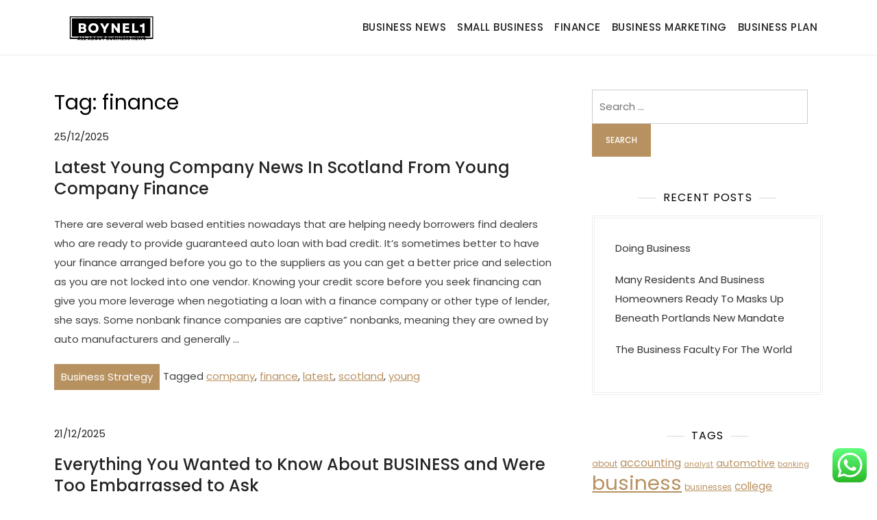

--- FILE ---
content_type: text/html; charset=UTF-8
request_url: http://boynel1.com/tag/finance
body_size: 12712
content:
<!doctype html><html lang="en-US" prefix="og: https://ogp.me/ns#"><head>
<span data-id="1zP9bG" hidden></span><meta charset="UTF-8"><meta name="viewport" content="width=device-width, initial-scale=1"><link rel="profile" href="https://gmpg.org/xfn/11"><title>finance - Boynel1</title><meta name="robots" content="follow, noindex"/><meta property="og:locale" content="en_US" /><meta property="og:type" content="article" /><meta property="og:title" content="finance - Boynel1" /><meta property="og:url" content="https://boynel1.com/tag/finance" /><meta property="og:site_name" content="Boynel1" /><meta name="twitter:card" content="summary_large_image" /><meta name="twitter:title" content="finance - Boynel1" /><meta name="twitter:label1" content="Posts" /><meta name="twitter:data1" content="147" /> <script type="application/ld+json" class="rank-math-schema-pro">{"@context":"https://schema.org","@graph":[{"@type":"Person","@id":"https://boynel1.com/#person","name":"Boynel1","image":{"@type":"ImageObject","@id":"https://boynel1.com/#logo","url":"https://boynel1.com/wp-content/uploads/2024/05/cropped-Home__4_-removebg-preview-e1715764533977-150x100.png","contentUrl":"https://boynel1.com/wp-content/uploads/2024/05/cropped-Home__4_-removebg-preview-e1715764533977-150x100.png","caption":"Boynel1","inLanguage":"en-US"}},{"@type":"WebSite","@id":"https://boynel1.com/#website","url":"https://boynel1.com","name":"Boynel1","publisher":{"@id":"https://boynel1.com/#person"},"inLanguage":"en-US"},{"@type":"BreadcrumbList","@id":"https://boynel1.com/tag/finance#breadcrumb","itemListElement":[{"@type":"ListItem","position":"1","item":{"@id":"https://boynel1.com","name":"Home"}},{"@type":"ListItem","position":"2","item":{"@id":"https://boynel1.com/tag/finance","name":"finance"}}]},{"@type":"CollectionPage","@id":"https://boynel1.com/tag/finance#webpage","url":"https://boynel1.com/tag/finance","name":"finance - Boynel1","isPartOf":{"@id":"https://boynel1.com/#website"},"inLanguage":"en-US","breadcrumb":{"@id":"https://boynel1.com/tag/finance#breadcrumb"}}]}</script> <link rel="alternate" type="application/rss+xml" title="Boynel1 &raquo; Feed" href="https://boynel1.com/feed" /><link rel="alternate" type="application/rss+xml" title="Boynel1 &raquo; finance Tag Feed" href="https://boynel1.com/tag/finance/feed" /><link data-optimized="2" rel="stylesheet" href="https://boynel1.com/wp-content/litespeed/css/89377bc00eb64ddc227877fcd50563cf.css?ver=22b0d" /> <script src="http://boynel1.com/wp-includes/js/jquery/jquery.min.js?ver=3.7.1" id="jquery-core-js"></script> <link rel="https://api.w.org/" href="https://boynel1.com/wp-json/" /><link rel="alternate" title="JSON" type="application/json" href="https://boynel1.com/wp-json/wp/v2/tags/101" /><link rel="EditURI" type="application/rsd+xml" title="RSD" href="https://boynel1.com/xmlrpc.php?rsd" /><meta name="generator" content="WordPress 6.9" /><link rel='dns-prefetch' href='https://i0.wp.com/'><link rel='preconnect' href='https://i0.wp.com/' crossorigin><link rel='dns-prefetch' href='https://i1.wp.com/'><link rel='preconnect' href='https://i1.wp.com/' crossorigin><link rel='dns-prefetch' href='https://i2.wp.com/'><link rel='preconnect' href='https://i2.wp.com/' crossorigin><link rel='dns-prefetch' href='https://i3.wp.com/'><link rel='preconnect' href='https://i3.wp.com/' crossorigin><link rel="icon" href="https://boynel1.com/wp-content/uploads/2024/05/Home__4_-removebg-preview-300x300.png" sizes="32x32" /><link rel="icon" href="https://boynel1.com/wp-content/uploads/2024/05/Home__4_-removebg-preview-300x300.png" sizes="192x192" /><link rel="apple-touch-icon" href="https://boynel1.com/wp-content/uploads/2024/05/Home__4_-removebg-preview-300x300.png" /><meta name="msapplication-TileImage" content="https://boynel1.com/wp-content/uploads/2024/05/Home__4_-removebg-preview-300x300.png" /></head><body class="archive tag tag-finance tag-101 wp-custom-logo wp-theme-kortez-lawyer hfeed"><div id="page" class="site">
<a class="skip-link screen-reader-text" href="#primary">Skip to content</a><header id="masthead" class="site-header"><div class="container"><div class="site-branding"><div class="site-logo"><a href="https://boynel1.com/" class="custom-logo-link" rel="home"><img width="300" height="100" src="https://boynel1.com/wp-content/uploads/2024/05/cropped-Home__4_-removebg-preview-e1715764533977.png" class="custom-logo" alt="Boynel1" decoding="async" /></a></div><div class="site-details"><p class="site-title"><a href="https://boynel1.com/" rel="home">Boynel1</a></p><p class="site-description">Business News</p></div></div><nav id="site-navigation" class="main-navigation">
<button class="main-navigation-toggle"></button><ul id="menu-secondary-menu" class="menu"><li id="menu-item-33157" class="menu-item menu-item-type-taxonomy menu-item-object-category menu-item-33157"><a href="https://boynel1.com/category/business-news">Business News</a></li><li id="menu-item-33161" class="menu-item menu-item-type-taxonomy menu-item-object-category menu-item-33161"><a href="https://boynel1.com/category/small-business">Small Business</a></li><li id="menu-item-10011297" class="menu-item menu-item-type-taxonomy menu-item-object-category menu-item-10011297"><a href="https://boynel1.com/category/finance">Finance</a></li><li id="menu-item-10011299" class="menu-item menu-item-type-taxonomy menu-item-object-category menu-item-10011299"><a href="https://boynel1.com/category/business-marketing">Business Marketing</a></li><li id="menu-item-10011300" class="menu-item menu-item-type-taxonomy menu-item-object-category menu-item-10011300"><a href="https://boynel1.com/category/business-plan">Business Plan</a></li></ul></nav></div></header><div id="content" class="site-content"><div id="header-media" class="container"></div><div class="container"><main id="primary" class="site-main blog-archive"><header class="page-header"><h1 class="page-title">Tag: <span>finance</span></h1></header><article id="post-683" class="post-683 post type-post status-publish format-standard hentry category-business-strategy tag-company tag-finance tag-latest tag-scotland tag-young"><div class="entry-meta">
<span class="posted-on"><a href="https://boynel1.com/latest-young-company-news-in-scotland-from-young-company-finance.html" rel="bookmark"><time class="entry-date published updated" datetime="2025-12-25T17:19:29+07:00">25/12/2025</time></a></span></div><header class="entry-header"><h2 class="entry-title"><a href="https://boynel1.com/latest-young-company-news-in-scotland-from-young-company-finance.html" rel="bookmark">Latest Young Company News In Scotland From Young Company Finance</a></h2></header><div class="entry-content"><p>There are several web based entities nowadays that are helping needy borrowers find dealers who are ready to provide guaranteed auto loan with bad credit.  It&#8217;s sometimes better to have your finance arranged before you go to the suppliers as you can get a better price and selection as you are not locked into one vendor. Knowing your credit score before you seek financing can give you more leverage when negotiating a loan with a finance company or other type of lender, she says. Some nonbank finance companies are captive” nonbanks, meaning they are owned by auto manufacturers and generally &hellip;</p></div><footer class="entry-footer">
<span class="cat-links"><a href="https://boynel1.com/category/business-strategy" rel="category tag">Business Strategy</a></span><span class="tags-links">Tagged <a href="https://boynel1.com/tag/company" rel="tag">company</a>, <a href="https://boynel1.com/tag/finance" rel="tag">finance</a>, <a href="https://boynel1.com/tag/latest" rel="tag">latest</a>, <a href="https://boynel1.com/tag/scotland" rel="tag">scotland</a>, <a href="https://boynel1.com/tag/young" rel="tag">young</a></span></footer></article><article id="post-813" class="post-813 post type-post status-publish format-standard hentry category-business-strategy tag-department tag-finance tag-importance"><div class="entry-meta">
<span class="posted-on"><a href="https://boynel1.com/everything-you-wanted-to-know-about-business-and-were-too-embarrassed-to-ask.html" rel="bookmark"><time class="entry-date published updated" datetime="2025-12-21T17:19:28+07:00">21/12/2025</time></a></span></div><header class="entry-header"><h2 class="entry-title"><a href="https://boynel1.com/everything-you-wanted-to-know-about-business-and-were-too-embarrassed-to-ask.html" rel="bookmark">Everything You Wanted to Know About BUSINESS and Were Too Embarrassed to Ask</a></h2></header><div class="entry-content"><p>The Finance Committee is a standing committee of the Board of Directors and is typically chaired by the Board Treasurer. The Florida Department of Banking and Finance offers free community outreach programs that reach thousands of Floridians each year. We in the W. P. Carey School of Business Department of Finance view this as the prime opportunity to prepare and position well-educated individuals who can participate and lead as we recast and remake financial markets and institutions. From preparing the budget to collecting revenue and reviewing expenses, Finance Department employees ensure that our City has the resources to serve our &hellip;</p></div><footer class="entry-footer">
<span class="cat-links"><a href="https://boynel1.com/category/business-strategy" rel="category tag">Business Strategy</a></span><span class="tags-links">Tagged <a href="https://boynel1.com/tag/department" rel="tag">department</a>, <a href="https://boynel1.com/tag/finance" rel="tag">finance</a>, <a href="https://boynel1.com/tag/importance" rel="tag">importance</a></span></footer></article><article id="post-1409" class="post-1409 post type-post status-publish format-standard hentry category-business-strategy tag-business tag-finance"><div class="entry-meta">
<span class="posted-on"><a href="https://boynel1.com/business-and-finance.html" rel="bookmark"><time class="entry-date published updated" datetime="2025-12-12T17:19:44+07:00">12/12/2025</time></a></span></div><header class="entry-header"><h2 class="entry-title"><a href="https://boynel1.com/business-and-finance.html" rel="bookmark">Business And Finance</a></h2></header><div class="entry-content"><p>Financial planning is the continual process that all business must go through to manage their finances efficiently and achieve their financial goals. The first thing which interested applicants need to keep in mind is that gathering all the necessary documents in advance will greatly help in speeding up the process. Anyone who owns a business can apply for business finance, but you must remember that with some products, such as business loans, it may be difficult to get accepted in the current uncertain climate. In summary, there are financial benefits and overall business benefits based on the proper use of &hellip;</p></div><footer class="entry-footer">
<span class="cat-links"><a href="https://boynel1.com/category/business-strategy" rel="category tag">Business Strategy</a></span><span class="tags-links">Tagged <a href="https://boynel1.com/tag/business" rel="tag">business</a>, <a href="https://boynel1.com/tag/finance" rel="tag">finance</a></span></footer></article><article id="post-1091" class="post-1091 post type-post status-publish format-standard hentry category-business-strategy tag-between tag-finance tag-insurance tag-relationship"><div class="entry-meta">
<span class="posted-on"><a href="https://boynel1.com/3-business-secrets-you-never-knew.html" rel="bookmark"><time class="entry-date published updated" datetime="2025-12-06T17:19:38+07:00">06/12/2025</time></a></span></div><header class="entry-header"><h2 class="entry-title"><a href="https://boynel1.com/3-business-secrets-you-never-knew.html" rel="bookmark">3 BUSINESS Secrets You Never Knew</a></h2></header><div class="entry-content"><p>Financial managers are responsible for the financial health of an organization. The findings revealed that guidelines are not strictly adhered to when carrying out development planning with regard to ensuring judicious use of public financial resources in local governments of Bayelsa state Though the study revealed that the performance of public financial management in local government administrations is to a moderate extent, the management of financial activities still require rapt attention.</p><p>Also, there must be an existence of a transparent procurement system as an integral part of the overall public financial management system which is supported by a clear regulatory &hellip;</p></div><footer class="entry-footer">
<span class="cat-links"><a href="https://boynel1.com/category/business-strategy" rel="category tag">Business Strategy</a></span><span class="tags-links">Tagged <a href="https://boynel1.com/tag/between" rel="tag">between</a>, <a href="https://boynel1.com/tag/finance" rel="tag">finance</a>, <a href="https://boynel1.com/tag/insurance" rel="tag">insurance</a>, <a href="https://boynel1.com/tag/relationship" rel="tag">relationship</a></span></footer></article><article id="post-969" class="post-969 post type-post status-publish format-standard hentry category-business-strategy tag-corporate tag-finance tag-guide"><div class="entry-meta">
<span class="posted-on"><a href="https://boynel1.com/your-guide-to-corporate-finance-jobs.html" rel="bookmark"><time class="entry-date published updated" datetime="2025-12-02T17:19:28+07:00">02/12/2025</time></a></span></div><header class="entry-header"><h2 class="entry-title"><a href="https://boynel1.com/your-guide-to-corporate-finance-jobs.html" rel="bookmark">Your Guide To Corporate Finance Jobs</a></h2></header><div class="entry-content"><p>Hyperion Solutions Corporation is an organization that specializes in business performance management solutions products.  One of the more recent innovations in this area from a theoretical point of view is the Market timing hypothesis This hypothesis, inspired in the behavioral finance literature, states that firms look for the cheaper type of financing regardless of their current levels of internal resources, debt and equity.<img decoding="async" class='aligncenter' style='display: block;margin-left:auto;margin-right:auto;' src="http://bigexports.com/wp-content/uploads/2013/02/finance-company.jpg" width="253" alt="Corporate Finance"/></p><p>AEP&#8217;s Finance Department carries out four main activities to meet its objectives: 1) designing, implementing and monitoring financial policies, 2) planning and executing the financing program, 3) managing cash resources, and 4) interfacing with the financial community &hellip;</p></div><footer class="entry-footer">
<span class="cat-links"><a href="https://boynel1.com/category/business-strategy" rel="category tag">Business Strategy</a></span><span class="tags-links">Tagged <a href="https://boynel1.com/tag/corporate" rel="tag">corporate</a>, <a href="https://boynel1.com/tag/finance" rel="tag">finance</a>, <a href="https://boynel1.com/tag/guide" rel="tag">guide</a></span></footer></article><article id="post-957" class="post-957 post type-post status-publish format-standard hentry category-business-strategy tag-automobile tag-companies tag-finance tag-importance tag-quote tag-rates"><div class="entry-meta">
<span class="posted-on"><a href="https://boynel1.com/what-is-the-importance-to-find-automobile-finance-companies-low-rates-on-automobile-loan-quote.html" rel="bookmark"><time class="entry-date published updated" datetime="2025-11-29T17:19:33+07:00">29/11/2025</time></a></span></div><header class="entry-header"><h2 class="entry-title"><a href="https://boynel1.com/what-is-the-importance-to-find-automobile-finance-companies-low-rates-on-automobile-loan-quote.html" rel="bookmark">What Is The Importance To Find Automobile Finance Companies Low Rates On Automobile Loan Quote</a></h2></header><div class="entry-content"><p>Attorneys, law firms, lawyers, beneficiaries or clients usually form lawsuit-financing companies.  The Standing Committee&#8217;s effort appears to be to undo some of that so as to make capital-raising easier for companies. Our Directory of young companies lists all the spin-outs and start-ups about which we have written in the past five years, with links to the articles in which they feature. If you want some design, then these companies can provide portable building according to that design. And they&#8217;re willing to pay big money for it since their cars are worth thousands of dollars.</p><p>During World War II (1939-1945), the &hellip;</p></div><footer class="entry-footer">
<span class="cat-links"><a href="https://boynel1.com/category/business-strategy" rel="category tag">Business Strategy</a></span><span class="tags-links">Tagged <a href="https://boynel1.com/tag/automobile" rel="tag">automobile</a>, <a href="https://boynel1.com/tag/companies" rel="tag">companies</a>, <a href="https://boynel1.com/tag/finance" rel="tag">finance</a>, <a href="https://boynel1.com/tag/importance" rel="tag">importance</a>, <a href="https://boynel1.com/tag/quote" rel="tag">quote</a>, <a href="https://boynel1.com/tag/rates" rel="tag">rates</a></span></footer></article><article id="post-69" class="post-69 post type-post status-publish format-standard hentry category-business-strategy tag-corporate tag-finance"><div class="entry-meta">
<span class="posted-on"><a href="https://boynel1.com/corporate-finance.html" rel="bookmark"><time class="entry-date published updated" datetime="2025-11-27T17:19:37+07:00">27/11/2025</time></a></span></div><header class="entry-header"><h2 class="entry-title"><a href="https://boynel1.com/corporate-finance.html" rel="bookmark">Corporate Finance</a></h2></header><div class="entry-content"><p>A career in corporate finance means you would work for a company to help it find money to run the business, grow the business, make acquistions, plan for its financial future and manage any cash on hand.  This module will provide practical examples and further theory and research on corporate change events (specifically mergers, acquisitions and divestments) including stress (distressed) situations and for both strategic and financial sponsor deals, with an emphasis on the former as a private equity elective will be available in the third term.</p><p>Because firms are at the center of economic activity, and almost any topic &hellip;</p></div><footer class="entry-footer">
<span class="cat-links"><a href="https://boynel1.com/category/business-strategy" rel="category tag">Business Strategy</a></span><span class="tags-links">Tagged <a href="https://boynel1.com/tag/corporate" rel="tag">corporate</a>, <a href="https://boynel1.com/tag/finance" rel="tag">finance</a></span></footer></article><article id="post-349" class="post-349 post type-post status-publish format-standard hentry category-business-strategy tag-corporate tag-finance tag-includes tag-meaning"><div class="entry-meta">
<span class="posted-on"><a href="https://boynel1.com/take-the-stress-out-of-business.html" rel="bookmark"><time class="entry-date published updated" datetime="2025-11-23T17:19:31+07:00">23/11/2025</time></a></span></div><header class="entry-header"><h2 class="entry-title"><a href="https://boynel1.com/take-the-stress-out-of-business.html" rel="bookmark">Take The Stress Out Of BUSINESS</a></h2></header><div class="entry-content"><p>All applications for company or branch licenses must be filed with the Massachusetts Division of Banks through the Nationwide Multi-State Licensing System &amp; Registry (NMLS). This is an all too common situation which can prove disastrous to many companies &#8211; especially smaller businesses and start-ups who are usually the least able to effectively deal with these types of situations due to generally low levels of liquid assets in the first place.<img decoding="async" class="aligncenter" style="display: block; margin-left: auto; margin-right: auto;" src="http://www.pretoria-south-africa.com/images/the-car-finance-company-21704933.gif" alt="Finance Companies" width="254" /></p><div style="text-align: center;"></div><p>It has been suggested that with a view to accord some freedom and flexibility of operations to Companies, specially when public funds are not involved, the above definition may &hellip;</p></div><footer class="entry-footer">
<span class="cat-links"><a href="https://boynel1.com/category/business-strategy" rel="category tag">Business Strategy</a></span><span class="tags-links">Tagged <a href="https://boynel1.com/tag/corporate" rel="tag">corporate</a>, <a href="https://boynel1.com/tag/finance" rel="tag">finance</a>, <a href="https://boynel1.com/tag/includes" rel="tag">includes</a>, <a href="https://boynel1.com/tag/meaning" rel="tag">meaning</a></span></footer></article><nav class="navigation posts-navigation" aria-label="Posts"><h2 class="screen-reader-text">Posts navigation</h2><div class="nav-links"><div class="nav-previous"><a href="https://boynel1.com/tag/finance/page/2" >Older posts</a></div></div></nav></main><aside id="secondary" class="widget-area"><section id="search-2" class="widget widget_search"><form role="search" method="get" class="search-form" action="https://boynel1.com/">
<label>
<span class="screen-reader-text">Search for:</span>
<input type="search" class="search-field" placeholder="Search &hellip;" value="" name="s" />
</label>
<input type="submit" class="search-submit" value="Search" /></form></section><section id="recent-posts-2" class="widget widget_recent_entries"><h2 class="widget-title">Recent Posts</h2><ul><li>
<a href="https://boynel1.com/doing-business.html">Doing Business</a></li><li>
<a href="https://boynel1.com/many-residents-and-business-homeowners-ready-to-masks-up-beneath-portlands-new-mandate.html">Many Residents And Business Homeowners Ready To Masks Up Beneath Portlands New Mandate</a></li><li>
<a href="https://boynel1.com/the-business-faculty-for-the-world.html">The Business Faculty For The World</a></li></ul></section><section id="tag_cloud-2" class="widget widget_tag_cloud"><h2 class="widget-title">Tags</h2><div class="tagcloud"><a href="https://boynel1.com/tag/about" class="tag-cloud-link tag-link-500 tag-link-position-1" style="font-size: 9.0275229357798pt;" aria-label="about (24 items)">about</a>
<a href="https://boynel1.com/tag/accounting" class="tag-cloud-link tag-link-1103 tag-link-position-2" style="font-size: 11.981651376147pt;" aria-label="accounting (42 items)">accounting</a>
<a href="https://boynel1.com/tag/analyst" class="tag-cloud-link tag-link-1159 tag-link-position-3" style="font-size: 8.256880733945pt;" aria-label="analyst (21 items)">analyst</a>
<a href="https://boynel1.com/tag/automotive" class="tag-cloud-link tag-link-1402 tag-link-position-4" style="font-size: 10.697247706422pt;" aria-label="automotive (33 items)">automotive</a>
<a href="https://boynel1.com/tag/banking" class="tag-cloud-link tag-link-315 tag-link-position-5" style="font-size: 8.256880733945pt;" aria-label="banking (21 items)">banking</a>
<a href="https://boynel1.com/tag/business" class="tag-cloud-link tag-link-86 tag-link-position-6" style="font-size: 22pt;" aria-label="business (254 items)">business</a>
<a href="https://boynel1.com/tag/businesses" class="tag-cloud-link tag-link-484 tag-link-position-7" style="font-size: 9.0275229357798pt;" aria-label="businesses (24 items)">businesses</a>
<a href="https://boynel1.com/tag/college" class="tag-cloud-link tag-link-799 tag-link-position-8" style="font-size: 11.467889908257pt;" aria-label="college (38 items)">college</a>
<a href="https://boynel1.com/tag/companies" class="tag-cloud-link tag-link-349 tag-link-position-9" style="font-size: 12.495412844037pt;" aria-label="companies (46 items)">companies</a>
<a href="https://boynel1.com/tag/company" class="tag-cloud-link tag-link-100 tag-link-position-10" style="font-size: 8.256880733945pt;" aria-label="company (21 items)">company</a>
<a href="https://boynel1.com/tag/corporate" class="tag-cloud-link tag-link-421 tag-link-position-11" style="font-size: 9.4128440366972pt;" aria-label="corporate (26 items)">corporate</a>
<a href="https://boynel1.com/tag/crash" class="tag-cloud-link tag-link-1154 tag-link-position-12" style="font-size: 8.7706422018349pt;" aria-label="crash (23 items)">crash</a>
<a href="https://boynel1.com/tag/credit" class="tag-cloud-link tag-link-143 tag-link-position-13" style="font-size: 17.376146788991pt;" aria-label="credit (110 items)">credit</a>
<a href="https://boynel1.com/tag/cycles" class="tag-cloud-link tag-link-1127 tag-link-position-14" style="font-size: 8.256880733945pt;" aria-label="cycles (21 items)">cycles</a>
<a href="https://boynel1.com/tag/department" class="tag-cloud-link tag-link-796 tag-link-position-15" style="font-size: 8.256880733945pt;" aria-label="department (21 items)">department</a>
<a href="https://boynel1.com/tag/economic" class="tag-cloud-link tag-link-103 tag-link-position-16" style="font-size: 10.183486238532pt;" aria-label="economic (30 items)">economic</a>
<a href="https://boynel1.com/tag/education" class="tag-cloud-link tag-link-638 tag-link-position-17" style="font-size: 12.110091743119pt;" aria-label="education (43 items)">education</a>
<a href="https://boynel1.com/tag/estate" class="tag-cloud-link tag-link-1176 tag-link-position-18" style="font-size: 12.366972477064pt;" aria-label="estate (45 items)">estate</a>
<a href="https://boynel1.com/tag/fashion" class="tag-cloud-link tag-link-685 tag-link-position-19" style="font-size: 11.211009174312pt;" aria-label="fashion (36 items)">fashion</a>
<a href="https://boynel1.com/tag/finance" class="tag-cloud-link tag-link-101 tag-link-position-20" style="font-size: 18.917431192661pt;" aria-label="finance (147 items)">finance</a>
<a href="https://boynel1.com/tag/financial" class="tag-cloud-link tag-link-124 tag-link-position-21" style="font-size: 17.633027522936pt;" aria-label="financial (116 items)">financial</a>
<a href="https://boynel1.com/tag/finding" class="tag-cloud-link tag-link-1128 tag-link-position-22" style="font-size: 8.256880733945pt;" aria-label="finding (21 items)">finding</a>
<a href="https://boynel1.com/tag/health" class="tag-cloud-link tag-link-636 tag-link-position-23" style="font-size: 15.449541284404pt;" aria-label="health (78 items)">health</a>
<a href="https://boynel1.com/tag/house" class="tag-cloud-link tag-link-548 tag-link-position-24" style="font-size: 11.596330275229pt;" aria-label="house (39 items)">house</a>
<a href="https://boynel1.com/tag/ideas" class="tag-cloud-link tag-link-175 tag-link-position-25" style="font-size: 8.256880733945pt;" aria-label="ideas (21 items)">ideas</a>
<a href="https://boynel1.com/tag/improvement" class="tag-cloud-link tag-link-1384 tag-link-position-26" style="font-size: 12.495412844037pt;" aria-label="improvement (46 items)">improvement</a>
<a href="https://boynel1.com/tag/information" class="tag-cloud-link tag-link-308 tag-link-position-27" style="font-size: 11.339449541284pt;" aria-label="information (37 items)">information</a>
<a href="https://boynel1.com/tag/insurance" class="tag-cloud-link tag-link-108 tag-link-position-28" style="font-size: 8pt;" aria-label="insurance (20 items)">insurance</a>
<a href="https://boynel1.com/tag/investment" class="tag-cloud-link tag-link-156 tag-link-position-29" style="font-size: 8pt;" aria-label="investment (20 items)">investment</a>
<a href="https://boynel1.com/tag/latest" class="tag-cloud-link tag-link-361 tag-link-position-30" style="font-size: 11.082568807339pt;" aria-label="latest (35 items)">latest</a>
<a href="https://boynel1.com/tag/leisure" class="tag-cloud-link tag-link-1397 tag-link-position-31" style="font-size: 10.183486238532pt;" aria-label="leisure (30 items)">leisure</a>
<a href="https://boynel1.com/tag/loans" class="tag-cloud-link tag-link-82 tag-link-position-32" style="font-size: 11.467889908257pt;" aria-label="loans (38 items)">loans</a>
<a href="https://boynel1.com/tag/management" class="tag-cloud-link tag-link-151 tag-link-position-33" style="font-size: 14.550458715596pt;" aria-label="management (66 items)">management</a>
<a href="https://boynel1.com/tag/market" class="tag-cloud-link tag-link-173 tag-link-position-34" style="font-size: 19.816513761468pt;" aria-label="market (172 items)">market</a>
<a href="https://boynel1.com/tag/newest" class="tag-cloud-link tag-link-348 tag-link-position-35" style="font-size: 12.238532110092pt;" aria-label="newest (44 items)">newest</a>
<a href="https://boynel1.com/tag/online" class="tag-cloud-link tag-link-85 tag-link-position-36" style="font-size: 14.165137614679pt;" aria-label="online (62 items)">online</a>
<a href="https://boynel1.com/tag/opportunity" class="tag-cloud-link tag-link-277 tag-link-position-37" style="font-size: 8.5137614678899pt;" aria-label="opportunity (22 items)">opportunity</a>
<a href="https://boynel1.com/tag/sector" class="tag-cloud-link tag-link-301 tag-link-position-38" style="font-size: 8.5137614678899pt;" aria-label="sector (22 items)">sector</a>
<a href="https://boynel1.com/tag/security" class="tag-cloud-link tag-link-998 tag-link-position-39" style="font-size: 11.211009174312pt;" aria-label="security (36 items)">security</a>
<a href="https://boynel1.com/tag/services" class="tag-cloud-link tag-link-247 tag-link-position-40" style="font-size: 12.880733944954pt;" aria-label="services (49 items)">services</a>
<a href="https://boynel1.com/tag/small" class="tag-cloud-link tag-link-178 tag-link-position-41" style="font-size: 10.183486238532pt;" aria-label="small (30 items)">small</a>
<a href="https://boynel1.com/tag/stock" class="tag-cloud-link tag-link-115 tag-link-position-42" style="font-size: 19.43119266055pt;" aria-label="stock (162 items)">stock</a>
<a href="https://boynel1.com/tag/technology" class="tag-cloud-link tag-link-990 tag-link-position-43" style="font-size: 16.220183486239pt;" aria-label="technology (91 items)">technology</a>
<a href="https://boynel1.com/tag/travel" class="tag-cloud-link tag-link-1396 tag-link-position-44" style="font-size: 12.623853211009pt;" aria-label="travel (47 items)">travel</a>
<a href="https://boynel1.com/tag/union" class="tag-cloud-link tag-link-1098 tag-link-position-45" style="font-size: 9.0275229357798pt;" aria-label="union (24 items)">union</a></div></section><section id="nav_menu-2" class="widget widget_nav_menu"><h2 class="widget-title">About Us</h2><div class="menu-about-us-container"><ul id="menu-about-us" class="menu"><li id="menu-item-83255" class="menu-item menu-item-type-post_type menu-item-object-page menu-item-83255"><a href="https://boynel1.com/sitemap">Sitemap</a></li><li id="menu-item-83256" class="menu-item menu-item-type-post_type menu-item-object-page menu-item-83256"><a href="https://boynel1.com/disclosure-policy">Disclosure Policy</a></li><li id="menu-item-83257" class="menu-item menu-item-type-post_type menu-item-object-page menu-item-83257"><a href="https://boynel1.com/contact-us">Contact Us</a></li></ul></div></section><section id="execphp-2" class="widget widget_execphp"><h2 class="widget-title">Partner Link Backlink</h2><div class="execphpwidget"></div></section><section id="custom_html-2" class="widget_text widget widget_custom_html"><h2 class="widget-title">Partner Link Getlinko</h2><div class="textwidget custom-html-widget"><meta name="getlinko-verify-code" content="getlinko-verify-10df10aa9762d89da3aee093201ad4be63f2d4aa"/></div></section><section id="custom_html-3" class="widget_text widget widget_custom_html"><div class="textwidget custom-html-widget"><a href="https://id.seedbacklink.com/"><img title="Seedbacklink" src="https://id.seedbacklink.com/wp-content/uploads/2023/08/Badge-Seedbacklink_Artboard-1-copy.png" alt="Seedbacklink" width="100%" height="auto"></a></div></section><section id="custom_html-4" class="widget_text widget widget_custom_html"><div class="textwidget custom-html-widget"><meta name="publisuites-verify-code" content="aHR0cHM6Ly9ib3luZWwxLmNvbQ==" /></div></section><section id="text-2" class="widget widget_text"><div class="textwidget"></div></section><section id="execphp-3" class="widget widget_execphp"><div class="execphpwidget"></div></section></aside></div></div><footer id="colophon" class="site-footer"><div class="site-info"><div class="container">
Copyright © 2025 Kortez Lawyer.					Powered by <a target="_blank" rel="designer" href="http://kortezthemes.com/">Kortez Themes</a></div></div></footer></div> <script type="text/javascript">var _acic={dataProvider:10};(function(){var e=document.createElement("script");e.type="text/javascript";e.async=true;e.src="https://www.acint.net/aci.js";var t=document.getElementsByTagName("script")[0];t.parentNode.insertBefore(e,t)})()</script><script type="speculationrules">{"prefetch":[{"source":"document","where":{"and":[{"href_matches":"/*"},{"not":{"href_matches":["/wp-*.php","/wp-admin/*","/wp-content/uploads/*","/wp-content/*","/wp-content/plugins/*","/wp-content/themes/kortez-lawyer/*","/*\\?(.+)"]}},{"not":{"selector_matches":"a[rel~=\"nofollow\"]"}},{"not":{"selector_matches":".no-prefetch, .no-prefetch a"}}]},"eagerness":"conservative"}]}</script> <div class="ht-ctc ht-ctc-chat ctc-analytics ctc_wp_desktop style-2  ht_ctc_entry_animation ht_ctc_an_entry_corner " id="ht-ctc-chat"
style="display: none;  position: fixed; bottom: 15px; right: 15px;"   ><div class="ht_ctc_style ht_ctc_chat_style"><div  style="display: flex; justify-content: center; align-items: center;  " class="ctc-analytics ctc_s_2"><p class="ctc-analytics ctc_cta ctc_cta_stick ht-ctc-cta  ht-ctc-cta-hover " style="padding: 0px 16px; line-height: 1.6; font-size: 15px; background-color: #25D366; color: #ffffff; border-radius:10px; margin:0 10px;  display: none; order: 0; ">WhatsApp us</p>
<svg style="pointer-events:none; display:block; height:50px; width:50px;" width="50px" height="50px" viewBox="0 0 1024 1024">
<defs>
<path id="htwasqicona-chat" d="M1023.941 765.153c0 5.606-.171 17.766-.508 27.159-.824 22.982-2.646 52.639-5.401 66.151-4.141 20.306-10.392 39.472-18.542 55.425-9.643 18.871-21.943 35.775-36.559 50.364-14.584 14.56-31.472 26.812-50.315 36.416-16.036 8.172-35.322 14.426-55.744 18.549-13.378 2.701-42.812 4.488-65.648 5.3-9.402.336-21.564.505-27.15.505l-504.226-.081c-5.607 0-17.765-.172-27.158-.509-22.983-.824-52.639-2.646-66.152-5.4-20.306-4.142-39.473-10.392-55.425-18.542-18.872-9.644-35.775-21.944-50.364-36.56-14.56-14.584-26.812-31.471-36.415-50.314-8.174-16.037-14.428-35.323-18.551-55.744-2.7-13.378-4.487-42.812-5.3-65.649-.334-9.401-.503-21.563-.503-27.148l.08-504.228c0-5.607.171-17.766.508-27.159.825-22.983 2.646-52.639 5.401-66.151 4.141-20.306 10.391-39.473 18.542-55.426C34.154 93.24 46.455 76.336 61.07 61.747c14.584-14.559 31.472-26.812 50.315-36.416 16.037-8.172 35.324-14.426 55.745-18.549 13.377-2.701 42.812-4.488 65.648-5.3 9.402-.335 21.565-.504 27.149-.504l504.227.081c5.608 0 17.766.171 27.159.508 22.983.825 52.638 2.646 66.152 5.401 20.305 4.141 39.472 10.391 55.425 18.542 18.871 9.643 35.774 21.944 50.363 36.559 14.559 14.584 26.812 31.471 36.415 50.315 8.174 16.037 14.428 35.323 18.551 55.744 2.7 13.378 4.486 42.812 5.3 65.649.335 9.402.504 21.564.504 27.15l-.082 504.226z"/>
</defs>
<linearGradient id="htwasqiconb-chat" gradientUnits="userSpaceOnUse" x1="512.001" y1=".978" x2="512.001" y2="1025.023">
<stop offset="0" stop-color="#61fd7d"/>
<stop offset="1" stop-color="#2bb826"/>
</linearGradient>
<use xlink:href="#htwasqicona-chat" overflow="visible" style="fill: url(#htwasqiconb-chat)" fill="url(#htwasqiconb-chat)"/>
<g>
<path style="fill: #FFFFFF;" fill="#FFF" d="M783.302 243.246c-69.329-69.387-161.529-107.619-259.763-107.658-202.402 0-367.133 164.668-367.214 367.072-.026 64.699 16.883 127.854 49.017 183.522l-52.096 190.229 194.665-51.047c53.636 29.244 114.022 44.656 175.482 44.682h.151c202.382 0 367.128-164.688 367.21-367.094.039-98.087-38.121-190.319-107.452-259.706zM523.544 808.047h-.125c-54.767-.021-108.483-14.729-155.344-42.529l-11.146-6.612-115.517 30.293 30.834-112.592-7.259-11.544c-30.552-48.579-46.688-104.729-46.664-162.379.066-168.229 136.985-305.096 305.339-305.096 81.521.031 158.154 31.811 215.779 89.482s89.342 134.332 89.312 215.859c-.066 168.243-136.984 305.118-305.209 305.118zm167.415-228.515c-9.177-4.591-54.286-26.782-62.697-29.843-8.41-3.062-14.526-4.592-20.645 4.592-6.115 9.182-23.699 29.843-29.053 35.964-5.352 6.122-10.704 6.888-19.879 2.296-9.176-4.591-38.74-14.277-73.786-45.526-27.275-24.319-45.691-54.359-51.043-63.543-5.352-9.183-.569-14.146 4.024-18.72 4.127-4.109 9.175-10.713 13.763-16.069 4.587-5.355 6.117-9.183 9.175-15.304 3.059-6.122 1.529-11.479-.765-16.07-2.293-4.591-20.644-49.739-28.29-68.104-7.447-17.886-15.013-15.466-20.645-15.747-5.346-.266-11.469-.322-17.585-.322s-16.057 2.295-24.467 11.478-32.113 31.374-32.113 76.521c0 45.147 32.877 88.764 37.465 94.885 4.588 6.122 64.699 98.771 156.741 138.502 21.892 9.45 38.982 15.094 52.308 19.322 21.98 6.979 41.982 5.995 57.793 3.634 17.628-2.633 54.284-22.189 61.932-43.615 7.646-21.427 7.646-39.791 5.352-43.617-2.294-3.826-8.41-6.122-17.585-10.714z"/>
</g>
</svg></div></div></div>
<span class="ht_ctc_chat_data" data-settings="{&quot;number&quot;:&quot;6289634888810&quot;,&quot;pre_filled&quot;:&quot;&quot;,&quot;dis_m&quot;:&quot;show&quot;,&quot;dis_d&quot;:&quot;show&quot;,&quot;css&quot;:&quot;cursor: pointer; z-index: 99999999;&quot;,&quot;pos_d&quot;:&quot;position: fixed; bottom: 15px; right: 15px;&quot;,&quot;pos_m&quot;:&quot;position: fixed; bottom: 15px; right: 15px;&quot;,&quot;side_d&quot;:&quot;right&quot;,&quot;side_m&quot;:&quot;right&quot;,&quot;schedule&quot;:&quot;no&quot;,&quot;se&quot;:150,&quot;ani&quot;:&quot;no-animation&quot;,&quot;url_target_d&quot;:&quot;_blank&quot;,&quot;ga&quot;:&quot;yes&quot;,&quot;gtm&quot;:&quot;1&quot;,&quot;fb&quot;:&quot;yes&quot;,&quot;webhook_format&quot;:&quot;json&quot;,&quot;g_init&quot;:&quot;default&quot;,&quot;g_an_event_name&quot;:&quot;click to chat&quot;,&quot;gtm_event_name&quot;:&quot;Click to Chat&quot;,&quot;pixel_event_name&quot;:&quot;Click to Chat by HoliThemes&quot;}" data-rest="43dde1d611"></span> <script id="ht_ctc_app_js-js-extra">var ht_ctc_chat_var = {"number":"6289634888810","pre_filled":"","dis_m":"show","dis_d":"show","css":"cursor: pointer; z-index: 99999999;","pos_d":"position: fixed; bottom: 15px; right: 15px;","pos_m":"position: fixed; bottom: 15px; right: 15px;","side_d":"right","side_m":"right","schedule":"no","se":"150","ani":"no-animation","url_target_d":"_blank","ga":"yes","gtm":"1","fb":"yes","webhook_format":"json","g_init":"default","g_an_event_name":"click to chat","gtm_event_name":"Click to Chat","pixel_event_name":"Click to Chat by HoliThemes"};
var ht_ctc_variables = {"g_an_event_name":"click to chat","gtm_event_name":"Click to Chat","pixel_event_type":"trackCustom","pixel_event_name":"Click to Chat by HoliThemes","g_an_params":["g_an_param_1","g_an_param_2","g_an_param_3"],"g_an_param_1":{"key":"number","value":"{number}"},"g_an_param_2":{"key":"title","value":"{title}"},"g_an_param_3":{"key":"url","value":"{url}"},"pixel_params":["pixel_param_1","pixel_param_2","pixel_param_3","pixel_param_4"],"pixel_param_1":{"key":"Category","value":"Click to Chat for WhatsApp"},"pixel_param_2":{"key":"ID","value":"{number}"},"pixel_param_3":{"key":"Title","value":"{title}"},"pixel_param_4":{"key":"URL","value":"{url}"},"gtm_params":["gtm_param_1","gtm_param_2","gtm_param_3","gtm_param_4","gtm_param_5"],"gtm_param_1":{"key":"type","value":"chat"},"gtm_param_2":{"key":"number","value":"{number}"},"gtm_param_3":{"key":"title","value":"{title}"},"gtm_param_4":{"key":"url","value":"{url}"},"gtm_param_5":{"key":"ref","value":"dataLayer push"}};
//# sourceURL=ht_ctc_app_js-js-extra</script> <script id="wp-emoji-settings" type="application/json">{"baseUrl":"https://s.w.org/images/core/emoji/17.0.2/72x72/","ext":".png","svgUrl":"https://s.w.org/images/core/emoji/17.0.2/svg/","svgExt":".svg","source":{"concatemoji":"http://boynel1.com/wp-includes/js/wp-emoji-release.min.js?ver=6.9"}}</script> <script type="module">/*! This file is auto-generated */
const a=JSON.parse(document.getElementById("wp-emoji-settings").textContent),o=(window._wpemojiSettings=a,"wpEmojiSettingsSupports"),s=["flag","emoji"];function i(e){try{var t={supportTests:e,timestamp:(new Date).valueOf()};sessionStorage.setItem(o,JSON.stringify(t))}catch(e){}}function c(e,t,n){e.clearRect(0,0,e.canvas.width,e.canvas.height),e.fillText(t,0,0);t=new Uint32Array(e.getImageData(0,0,e.canvas.width,e.canvas.height).data);e.clearRect(0,0,e.canvas.width,e.canvas.height),e.fillText(n,0,0);const a=new Uint32Array(e.getImageData(0,0,e.canvas.width,e.canvas.height).data);return t.every((e,t)=>e===a[t])}function p(e,t){e.clearRect(0,0,e.canvas.width,e.canvas.height),e.fillText(t,0,0);var n=e.getImageData(16,16,1,1);for(let e=0;e<n.data.length;e++)if(0!==n.data[e])return!1;return!0}function u(e,t,n,a){switch(t){case"flag":return n(e,"\ud83c\udff3\ufe0f\u200d\u26a7\ufe0f","\ud83c\udff3\ufe0f\u200b\u26a7\ufe0f")?!1:!n(e,"\ud83c\udde8\ud83c\uddf6","\ud83c\udde8\u200b\ud83c\uddf6")&&!n(e,"\ud83c\udff4\udb40\udc67\udb40\udc62\udb40\udc65\udb40\udc6e\udb40\udc67\udb40\udc7f","\ud83c\udff4\u200b\udb40\udc67\u200b\udb40\udc62\u200b\udb40\udc65\u200b\udb40\udc6e\u200b\udb40\udc67\u200b\udb40\udc7f");case"emoji":return!a(e,"\ud83e\u1fac8")}return!1}function f(e,t,n,a){let r;const o=(r="undefined"!=typeof WorkerGlobalScope&&self instanceof WorkerGlobalScope?new OffscreenCanvas(300,150):document.createElement("canvas")).getContext("2d",{willReadFrequently:!0}),s=(o.textBaseline="top",o.font="600 32px Arial",{});return e.forEach(e=>{s[e]=t(o,e,n,a)}),s}function r(e){var t=document.createElement("script");t.src=e,t.defer=!0,document.head.appendChild(t)}a.supports={everything:!0,everythingExceptFlag:!0},new Promise(t=>{let n=function(){try{var e=JSON.parse(sessionStorage.getItem(o));if("object"==typeof e&&"number"==typeof e.timestamp&&(new Date).valueOf()<e.timestamp+604800&&"object"==typeof e.supportTests)return e.supportTests}catch(e){}return null}();if(!n){if("undefined"!=typeof Worker&&"undefined"!=typeof OffscreenCanvas&&"undefined"!=typeof URL&&URL.createObjectURL&&"undefined"!=typeof Blob)try{var e="postMessage("+f.toString()+"("+[JSON.stringify(s),u.toString(),c.toString(),p.toString()].join(",")+"));",a=new Blob([e],{type:"text/javascript"});const r=new Worker(URL.createObjectURL(a),{name:"wpTestEmojiSupports"});return void(r.onmessage=e=>{i(n=e.data),r.terminate(),t(n)})}catch(e){}i(n=f(s,u,c,p))}t(n)}).then(e=>{for(const n in e)a.supports[n]=e[n],a.supports.everything=a.supports.everything&&a.supports[n],"flag"!==n&&(a.supports.everythingExceptFlag=a.supports.everythingExceptFlag&&a.supports[n]);var t;a.supports.everythingExceptFlag=a.supports.everythingExceptFlag&&!a.supports.flag,a.supports.everything||((t=a.source||{}).concatemoji?r(t.concatemoji):t.wpemoji&&t.twemoji&&(r(t.twemoji),r(t.wpemoji)))});
//# sourceURL=http://boynel1.com/wp-includes/js/wp-emoji-loader.min.js</script> <script data-optimized="1" src="https://boynel1.com/wp-content/litespeed/js/ae3444938ebcdb872bb28b8dcfa0684e.js?ver=22b0d"></script><script defer src="https://static.cloudflareinsights.com/beacon.min.js/vcd15cbe7772f49c399c6a5babf22c1241717689176015" integrity="sha512-ZpsOmlRQV6y907TI0dKBHq9Md29nnaEIPlkf84rnaERnq6zvWvPUqr2ft8M1aS28oN72PdrCzSjY4U6VaAw1EQ==" data-cf-beacon='{"version":"2024.11.0","token":"9a76b4dad6004ceeb015b1a92e9303fb","r":1,"server_timing":{"name":{"cfCacheStatus":true,"cfEdge":true,"cfExtPri":true,"cfL4":true,"cfOrigin":true,"cfSpeedBrain":true},"location_startswith":null}}' crossorigin="anonymous"></script>
</body></html>
<!-- Page optimized by LiteSpeed Cache @2026-01-18 03:21:46 -->

<!-- Page cached by LiteSpeed Cache 7.7 on 2026-01-18 03:21:46 -->